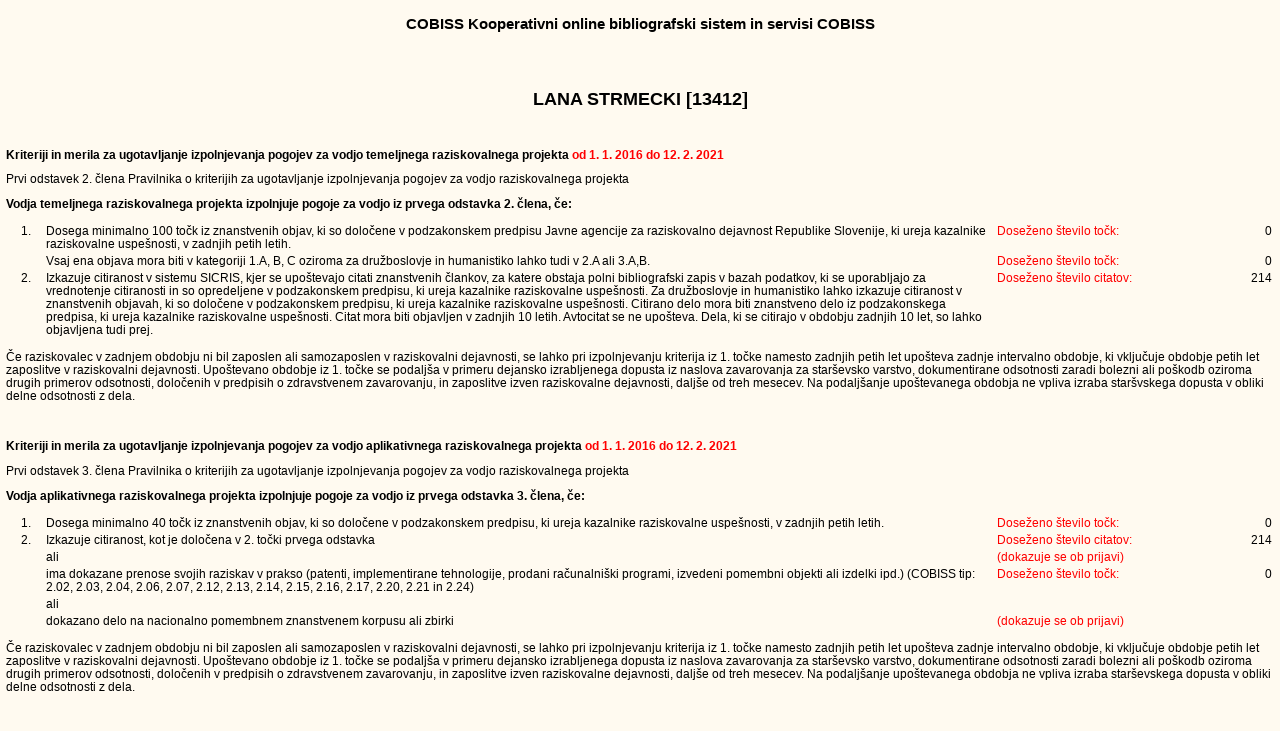

--- FILE ---
content_type: text/html
request_url: https://cris.cobiss.net/tenders/rsr/20210212/bib214_13412.html
body_size: 3566
content:
<!DOCTYPE html PUBLIC "-//W3C//DTD XHTML 1.0 Transitional//EN" "http://www.w3.org/TR/xhtml1/DTD/xhtml1-transitional.dtd">
<html xmlns="http://www.w3.org/1999/xhtml" lang="en">
<head>
<title>LANA STRMECKI [13412]</title>
<link rel="stylesheet" type="text/css" media="screen" href="../../bibl_vrednotenje.css" />
<link rel="stylesheet" type="text/css" media="print" href="../../bibl_vrednotenje_print.css" />
<META HTTP-EQUIV="Content-Type" CONTENT="text/html; charset=windows-1250">
</head>
<body>
<div align="CENTER">
<h3>COBISS Kooperativni online bibliografski sistem in servisi COBISS</h3>
<br><br>
</div>
<h2 align="center">LANA STRMECKI [13412]</h2>
<br>

<div align="left">
<p><b>Kriteriji in merila za ugotavljanje izpolnjevanja pogojev  za vodjo temeljnega raziskovalnega projekta <font color=red> od 1. 1. 2016
do 12. 2. 2021</font></b></p>
<p>Prvi odstavek 2. člena Pravilnika o kriterijih za ugotavljanje izpolnjevanja pogojev za vodjo raziskovalnega projekta</p>
<p><b>Vodja temeljnega raziskovalnega projekta izpolnjuje pogoje za vodjo iz prvega odstavka 2. člena, če:</b></p>
<div id="ocena">

 
<table align="center">
<tr>
<td>&nbsp;</td>
<td>1.</td>
<td width=75%>Dosega minimalno 100 točk iz znanstvenih objav, ki so določene v podzakonskem predpisu Javne agencije za raziskovalno
dejavnost Republike Slovenije, ki ureja kazalnike raziskovalne uspešnosti, v zadnjih petih letih.</td>
<td class="red">Doseženo število točk: </td>
<td class="rgh">0</td>
</tr>
<tr>
<td>&nbsp;</td>
<td>&nbsp;</td>
<td>Vsaj ena objava mora biti v kategoriji 1.A, B, C oziroma za družboslovje in humanistiko lahko tudi v 2.A ali 3.A,B.</td>
<td class="red">Doseženo število točk: </td>
<td class="rgh">0</td>
</tr>
<tr>
<td>&nbsp;</td>
<td>2.</td>
<td>Izkazuje citiranost v sistemu SICRIS, kjer se upoštevajo citati znanstvenih člankov, za katere obstaja polni bibliografski zapis v
bazah podatkov, ki se uporabljajo za vrednotenje citiranosti in so opredeljene v podzakonskem predpisu, ki ureja kazalnike raziskovalne
uspešnosti. Za družboslovje in humanistiko lahko izkazuje citiranost v znanstvenih objavah, ki so določene v podzakonskem predpisu, ki
ureja kazalnike raziskovalne uspešnosti. Citirano delo mora biti znanstveno delo iz podzakonskega predpisa, ki ureja kazalnike raziskovalne
uspešnosti. Citat mora biti objavljen v zadnjih 10 letih. Avtocitat se ne upošteva. Dela, ki se citirajo v obdobju zadnjih 10 let, so lahko
objavljena tudi prej.
<td class="red">Doseženo število citatov: </td>
<td class="rgh">214</td>
</tr>
</table></div>
<p>Če raziskovalec v zadnjem obdobju ni bil zaposlen ali samozaposlen v raziskovalni dejavnosti, se lahko pri izpolnjevanju  kriterija iz
1. točke namesto zadnjih petih let  upošteva zadnje intervalno obdobje, ki vključuje obdobje petih let zaposlitve v raziskovalni
dejavnosti. Upoštevano obdobje iz 1. točke se podaljša v primeru dejansko izrabljenega dopusta iz naslova zavarovanja za starševsko varstvo,
dokumentirane odsotnosti zaradi bolezni ali poškodb oziroma drugih primerov odsotnosti, določenih v predpisih o zdravstvenem zavarovanju,
in zaposlitve izven raziskovalne dejavnosti, daljše od treh mesecev. Na podaljšanje upoštevanega obdobja ne vpliva izraba staršvskega
dopusta v obliki delne odsotnosti z dela.</p>
<p>&nbsp;</p>
<p><b>Kriteriji in merila za ugotavljanje izpolnjevanja pogojev  za vodjo aplikativnega raziskovalnega projekta <font color=red>od 1. 1.
2016 do 12. 2. 2021</font></b></p><p>Prvi odstavek 3. člena Pravilnika o kriterijih za ugotavljanje izpolnjevanja pogojev za  vodjo
raziskovalnega projekta</p>
<p><b>Vodja aplikativnega raziskovalnega projekta izpolnjuje pogoje za vodjo iz prvega odstavka 3. člena, če:</b></p>
<div id="ocena">

 
<table align="center">
<tr>
<td>&nbsp;</td>
<td>1.</td>
<td width=75%>Dosega minimalno 40 točk iz znanstvenih objav, ki so določene v podzakonskem predpisu, ki ureja kazalnike raziskovalne
uspešnosti, v zadnjih petih letih.</td>
<td class="red">Doseženo število točk: </td>
<td class="rgh">0</td>
</tr>
<tr>
<td>&nbsp;</td>
<td>2.</td>
<td>Izkazuje citiranost, kot je določena v 2. točki prvega odstavka</td>
<td class="red">Doseženo število citatov: </td>
<td class="rgh">214</td>
</tr>
<tr>
<td>&nbsp;</td>
<td>&nbsp;</td>
<td>ali</td>
<td class="red">(dokazuje se ob prijavi)</td>
<td>&nbsp;</td>
</tr>
<tr>
<td>&nbsp;</td>
<td>&nbsp;</td>
<td>ima dokazane prenose svojih raziskav v prakso (patenti, implementirane  tehnologije, prodani računalniški programi, izvedeni pomembni
objekti ali  izdelki  ipd.) (COBISS tip: 2.02, 2.03, 2.04, 2.06,  2.07, 2.12, 2.13, 2.14, 2.15, 2.16, 2.17, 2.20, 2.21 in 2.24)</td>
<td class="red">Doseženo število točk: </td>
<td class="rgh">0</td>
</tr>
<tr>
<td>&nbsp;</td>
<td>&nbsp;</td>
<td>ali</td>
<td>&nbsp;</td>
<td>&nbsp;</td>
</tr>
<tr>
<td>&nbsp;</td>
<td>&nbsp;</td>
<td>dokazano delo na nacionalno pomembnem znanstvenem korpusu ali zbirki</td>
<td class="red">(dokazuje se ob prijavi)</td>
<td>&nbsp;</td>
</tr>
</table></div>
<p>Če raziskovalec v zadnjem obdobju ni bil zaposlen ali samozaposlen v raziskovalni dejavnosti, se lahko pri izpolnjevanju  kriterija iz
1. točke namesto zadnjih petih let upošteva zadnje intervalno obdobje, ki vključuje obdobje petih let zaposlitve v raziskovalni dejavnosti.
Upoštevano obdobje iz 1. točke se podaljša v primeru dejansko izrabljenega dopusta iz naslova zavarovanja za starševsko varstvo,
dokumentirane odsotnosti zaradi bolezni ali poškodb oziroma drugih primerov odsotnosti, določenih v predpisih o zdravstvenem zavarovanju,
in zaposlitve izven raziskovalne dejavnosti, daljše od treh mesecev. Na podaljšanje upoštevanega obdobja ne vpliva izraba starševskega
dopusta v obliki delne odsotnosti z dela.</p>
<p>&nbsp;</p>
<p><b>Kvantitativni oceni A<sub>1</sub> in A<sub>3</sub> ter citiranost na podlagi Pravilnika o postopkih  in Metodologije ocenjevanja
prijav  za razpise  <font color=red>od 1. 1. 2016 do 12. 2. 2021</font></b><p>
<p>Raziskovalci, ki imajo vrednost A<sub>1,3</sub> večjo od mejne  vrednosti, dobijo maksimalno oceno.</p>
<p><b>A<sub>1</sub> - Kvantitativna ocena A<sub>1</sub></b> - upoštevane SICRIS (COBISS) točke, A'', A' in A<sup>1/2</sup>  za objavljena
raziskovalna dela za 5 letno obdobje  (od 1. 1. 2016 do 12. 2. 2021)
<p><b>Ocena A<sub>1</sub> je sestavljena iz štirih delov:</b></p>
<ul>
<li>SICRIS (COBISS) točke: mejna vrednost 1500 točk ocena 4</li>
<li>Nadpovprečna znanstvena uspešnost A'': mejna vrednost A''/1500 ocena 1</li>
<li>Nadpovprečna znanstvena uspešnost A': mejna vrednost A'/1500 ocena 1</li>
<li>Nadpovprečna znanstvena uspešnost A<sup>1/2</sup>: mejna vrednost A<sup>1/2</sup>/1500 ocena 1</li>
</ul>
<p>Skupna vrednost za oceno A<sub>1</sub> je največ <b>7</b> točk.</p>
<p><b>A'': Kvantitativna ocena A''</b> (izjemni dosežki v ocenjevalnem obdobju petih let)  so točke SICRIS, ki izhajajo iz naslednjih meril
ocenjevanja: </p>
<ul>
<li>patent (evropski, ameriški ali japonski), nova sorta (v prilogi 1 v okviru merila 2.E);</li>
<li>objava monografije pri založbi s seznama agencije (v okviru merila 2.A);</li>
<li>članek v prvi ali drugi reviji v JCR iz kategorij SCI-Expanded (v okviru merila 1.A1);</li>
<li>članek v reviji, ki ima faktor vpliva v JCR večji od osem (v okviru merila 1.A1);</li>
<li>članek v reviji, ki ima faktor vpliva v JCR (iz kategorij SCI-Expanded) 3-krat večji od spodnje meje zgornje četrtine revij (približno 
zgornjih pet odstotkov) (v okviru merila 1.A1) _ ne upoštevajo se članki v revijah s faktorjem vpliva, manjšim od tri;</li>
<li>članek v reviji, ki ima faktor vpliva v JCR (iz kategorij SSCI) 1,5-krat večji od spodnje meje zgornje četrtine revij (približno 
zgornjih deset odstotkov) (v okviru merila 1.A1);</li>
<li>članek v zgornji četrtini revij v SNIP iz kategorij Scopus (d) (v okviru merila 1.A1);</li>
<li>članek v zgornji četrtini revij v SNIP iz kategorij Scopus (h) (v okviru merila 1.A1).</li>
</ul>
<p><b>A': Kvantitativna ocena A'</b> (zelo kakovostni dosežki  v petletnem ocenjevalnem obdobju) so točke SICRIS, ki izhajajo iz naslednjih
meril ocenjevanja: </p>
<ul>
<li>patent (evropski, ameriški ali japonski), nova sorta (v okviru merila 2.E);</li>
<li>članek v zgornji četrtini revij v JCR iz kategorij SCI-Expanded (v okviru merila 1.A1);</li>
<li>članek v zgornji polovici revij v JCR iz kategorij SSCI (v okviru meril 1.A1, 1.A2);</li>
<li>članek v zgornjih treh četrtinah revij v SNIP iz kategorij Scopus (d) ali Scopus (h) (v okviru meril 1.A1, 1.A2, 1.A3);</li>
<li>članek v A&HCI (v okviru merila 1.B);</li>
<li>objava monografije ali znanstvenega poglavja oziroma sestavka v monografiji pri založbi s seznama agencije; znanstvena monografija, 
izdana pri tuji ali domači založbi, če je monografija s humanističnih ali družboslovnih področij (po vrstilcu UDK) in se izvaja vrednotenje 
za humanistiko ali družboslovje (v okviru meril 2.A, 3.A).</li>
</ul>
<p><b>A<sup>1/2</sup>: Kvantitativna ocena A<sup>1/2</sup></b>   (pomembni dosežki v petletnem ocenjevalnem obdobju): </p>
<ul>
<li>patent, novo sorto (v okviru merila 2.E); </li>
<li>članek v zgornji polovici revij v JCR iz kategorij SCI-Expanded ali SSCI (v okviru meril 1.A1, 1.A2);</li>
<li>članek v zgornjih treh četrtinah revij v SNIP iz kategorij Scopus (d) ali Scopus (h) (v okviru meril 1.A1, 1.A2, 1.A3)</li>
<li>članek v A&HCI (v okviru merila 1.B);</li>
<li>objavo monografije ali znanstvenega poglavja oziroma sestavka v monografiji pri založbi s seznama agencije; znanstveno monografijo ali 
znanstveno poglavje oziroma sestavek v znanstveni monografiji, če je monografija s humanističnih ali družboslovnih področij (po vrstilcu 
UDK) in se izvaja vrednotenje za humanistiko ali družboslovje (v okviru meril 2A, 2B, 3A, 3B).</li>
</ul>
<p>&nbsp;</p>
<div id="ARRSkategorizacija">

 
<table align="center">
<tr>
<th class="lft">A<sub>1</sub> - objave</th>
<th>Točke</th>
<th>Ocena</th>
</tr>
<tr>
<tr>
<td class="lft" style="white-space:nowrap">Upoštevane točke</td>
<td>0</td>
<td>0</td>
</tr>
<tr>
<td class="lft" style="white-space:nowrap">A'' - izjemni dosežki</td>
<td>0</td>
<td>0</td>
</tr>
<tr>
<td class="lft" style="white-space:nowrap">A' - zelo kvalitetni dosežki</td>
<td>0</td>
<td>0</td>
</tr>
<tr>
<td class="lft" style="white-space:nowrap">A<sup>1/2</sup> - pomembni dosežki</td>
<td>0</td>
<td>0</td>
</tr>
<tr>
<td class="lft bld" colspan=2 style="white-space:nowrap">Dosežena ocena A<sub>1</sub></td>
<td class="bld">0</td>
</tr>
</table></div>
<p>&nbsp;</p>
<p>
<p><b>Citiranost</b>: število čistih citatov v obdobju zadnjih desetih let: 214
</p>
<p>
<b>Pogoj se preveri v skladu z Metodologijo ocenjevanja prijav.</b></p>
<p>&nbsp;</p>
<p><b>Kvantitativna ocena A<sub>3</sub></b> se določi   glede na sredstva za raziskovalno delo za zadnje petletno obdobje, ki jih
raziskovalec pridobi od pogodbenih partnerjev. Sredstva agencije iz    državnega proračuna se ne upoštevajo. Podrobnosti ocene
A<sub>3</sub> -   faktorje normiranja in izračun opredeljujeta 38. in 39. člen veljavnega   Pravilnika o postopkih (so)financiranja in
ocenjevanja ter spremljanju   izvajanja raziskovalne dejavnosti (Uradni list RS, čt. 52/16 in 79/17).
<p>Skupna vrednost za oceno A<sub>3</sub> je največ 10 točk.</p>
<p>A<sub>3</sub><sup>mejna</sup> = 15 FTE cenovne kategorije C programa v  preteklem letu.</p>
<p>Ocena A<sub>3</sub> se posodobi izključno zaradi evalvacijskih postopkov ARRS. </p>
<p>Vir: za člane programskih skupin obrazci ARRS-RPROG-VPETOST-A, C, H in I za leta 2013-2017, ostali ARRS-RPROG-VPETOST-D in J za leta
2013-2017.</p>
<p>Posodobitev ocene A<sub>3</sub> za poziv v 2018: NE</p>
<p>&nbsp;</p>
<div id="ARRSkategorizacija">

 
<table align="center">
<tr>
<th class="lft" colspan=2 style="white-space:nowrap">A<sub>3</sub> - sredstva izven ARRS</th>
<th>Ocena</th>
</tr>
<tr>
<td class="lft" colspan=2 style="white-space:nowrap">A<sub>32</sub> - sredstva po pogodbah z gospodarstvom</td>
<td>0</td>
</tr>
<tr>
<td class="lft" colspan=2 style="white-space:nowrap">A<sub>31</sub> - sredstva mednarodnih projektov</td>
<td>0</td>
</tr>
<tr>
<td class="lft" colspan=2 style="white-space:nowrap">A<sub>33</sub> - sredstva drugih ministrstev</td>
<td>0</td>
</tr>
<tr>
<td class="lft" colspan=2 style="white-space:nowrap">A<sub>34</sub> - druga sredstva</td>
<td>0</td>
</tr>
<tr>
<td class="lft" colspan=2 style="white-space:nowrap">A<sub>35</sub> - druga gospodarska sredstva</td>
<td>0</td>
</tr>
<tr>
<td class="lft bld" colspan=2 style="white-space:nowrap">Dosežena ocena A<sub>3</sub> </td>
<td class="bld">0</td>
</tr>
</table></div>
<p>&nbsp;</p>
<br>Veda: naravoslovje 
<br>
<p>



<br>Vir bibliografskih zapisov: Vzajemna baza podatkov COBISS.SI/COBIB.SI: 12. 2. 2021
<br>Datum ažuriranja baze JCR (letno): 8. 9. 2020
<br>Datum ažuriranja baze SNIP (polletno): 8. 9. 2020
<br>Datum ažuriranja povezav med zapisi v COBIB.SI in WoS ter števila citatov (dnevno): 12. 2. 2021
<br>Datum ažuriranja povezav med zapisi v COBIB.SI in Scopus ter števila citatov (dnevno): 12. 2. 2021
</ul>
</body>
</html>
